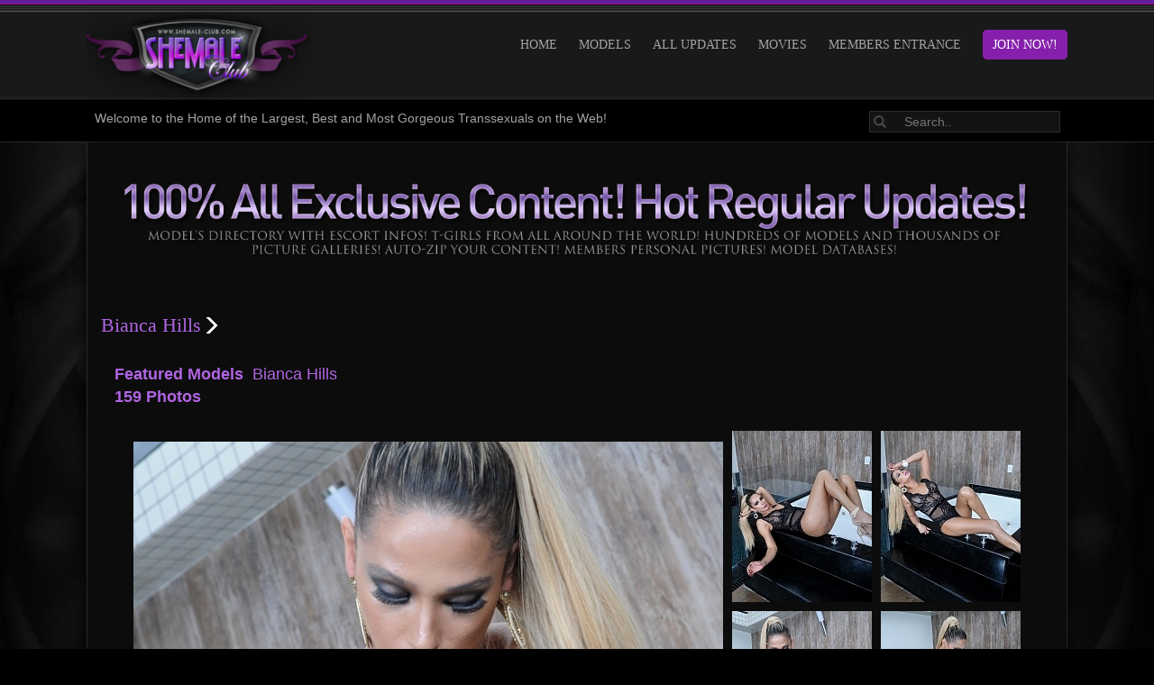

--- FILE ---
content_type: text/html; charset=UTF-8
request_url: https://www.shemale-club.com/tour/index.php?id=2674&nats=NzE5LjIuMi4yLjcuMC4wLjAuMA
body_size: 4166
content:
<!DOCTYPE html>
<html lang="en">
<head>

	
	<META HTTP-EQUIV="Content-Type" CONTENT="text/html; charset=UTF-8" />
	<meta http-equiv="X-UA-Compatible" content="IE=edge">
	<meta name="RATING" content="RTA-5042-1996-1400-1577-RTA" />

			<meta name="keywords" content="All Updates,Blondes,Photos,Softcore,Solo,Tattoos,Bianca Hills Id 576" />
	
	


<!-- JQuery include -->
<script type="text/javascript" src="custom_assets/js/modernizr.js"></script><!--//modernizr-->
<script src="//ajax.googleapis.com/ajax/libs/jquery/3.5.1/jquery.min.js"></script>
<script>window.jQuery || document.write('<script src="custom_assets/js/jquery.min.js"><\/script>')</script>
<script type="text/javascript" src="https://cdnjs.cloudflare.com/ajax/libs/jquery-migrate/1.2.1/jquery-migrate.min.js"></script><!--//jquery migrate-->


<link rel="shortcut icon" href="images/favicon.png">


<script type="text/javascript" src="js/swipe.js"></script>

<!-- JQuery for content viewers - editing not recommended -->
<script src="js/fancybox3/jquery.fancybox.min.js"></script>
<link rel="stylesheet" type="text/css" href="js/fancybox3/jquery.fancybox.min.css" />

<script type="text/javascript" src="js/jquery-ui.min.js"></script>
<link rel="stylesheet" type="text/css" href="./images/jqueryui/jquery-ui.min.css" />

<!-- JQuery Include -->
<script type="text/javascript" src="js/tourhelper.js"></script>


<!-- This includes the number of clicks that are allowed on the Tour -->
<script>
		dayslimit =  0;
	maxClicks  = 0;
	
	$(document).ready(function() {
		$(".fancybox").fancybox({"caption": ""});
		$("#postroll_url").attr("href", "https://track.shemale-club.com/signup/signup.php?nats=NzE5LjIuMi4yLjcuMC4wLjAuMA&step=2");
	});	
		
	var pl1_streamer = "stream.php"
	var pl1_type     = "http"

	var pl2_streamer = ""
	var pl2_type     = "video"
</script>
<script src="js/tour.js"></script>



<!-- If the Title is declared somewhere up in the SEO logic -->
<TITLE>Bianca Hills - Shemale Club - Home of the Best and Most Gorgeous Transsexuals on the Web!</TITLE>

<link rel="canonical" href="https://www.shemale-club.com/tour/index.php?id=2674&nats=NzE5LjIuMi4yLjcuMC4wLjAuMA" />



	<!-- Mobile -->
	<meta name="viewport" content="width=device-width, initial-scale=1, maximum-scale=1">
	<meta name="apple-mobile-web-app-capable" content="yes" />
	<meta name="apple-mobile-web-app-status-bar-style" content="black-translucent" />
	
	
	
	
	
	<!-- Fontawesome -->
	<script defer src="./js/fontawesome/js/fontawesome-all.js"></script>
		

	
	

	<link rel="stylesheet" href="custom_assets/css/owl.carousel.css">
	<script type="text/javascript" src="custom_assets/js/owl.carousel.min.js"></script><!--//carousel-->
	
	
	
<link rel="stylesheet" href="/nw/css/bootstrap.min.css" />

<link rel="stylesheet" href="/nw/css/style.css" />
<link rel="stylesheet" href="/nw/css/media.css" />
	
<!-- smcstyle JQuery include -->


<script src="/nw/js/bootstrap.js"></script> 

<link rel="stylesheet" href="/nw/css/video-js.min.css">
<script defer="defer" src="/nw/js/vidie.js"></script>
<script defer="defer"  src="/nw/js/video.js"></script>
	
</head>
<body class="tour-area">
<div class="wrapper">



<noscript><div>Javascript must be enabled to view this area.</div></noscript>


<header>
<div class="topbar">

		<!--mobile-nav -->
			<!-- nav -->
				<nav class="navbar navbar-inverse" id="navtop">
				  
					<div class="navbar-header">
					  <button type="button" class="navbar-toggle" data-toggle="collapse" data-target="#myNavbar">
						<span class="icon-bar"></span>
						<span class="icon-bar"></span>
						<span class="icon-bar"></span>
					  </button>			 
					</div>
					<div class="collapse navbar-collapse" id="myNavbar">
					  <ul class="nav navbar-nav" style="text-transform:uppercase;">
						<li><a href="https://www.shemale-club.com/tour/index.php?nats=NzE5LjIuMi4yLjcuMC4wLjAuMA" class="active">HOME</a></li>
						<li><a  href="sets.php?nats=NzE5LjIuMi4yLjcuMC4wLjAuMA">Models</a></li>
						
							<li><a href="category.php?id=89&nats=NzE5LjIuMi4yLjcuMC4wLjAuMA" 					 >ALL UPDATES</a></li>
						<li><a href="category.php?id=5&nats=NzE5LjIuMi4yLjcuMC4wLjAuMA" 						>Movies</a></li>
						<li><a href="/members/">MEMBERS ENTRANCE</a></li>
						<li><a href="https://track.shemale-club.com/signup/signup.php?nats=NzE5LjIuMi4yLjcuMC4wLjAuMA&step=2">JOIN NOW!</a></li>
					  </ul>
					</div>
				  
				</nav><!-- nav -->
			
			<!--mobile-nav -->	
	
	
		<div class="wrap">
			<div class="row">
				<div class="col-lg-3 hidden-md hidden-sm hidden-xs">
					<img src="/nw/images/logo.png"/>
				</div>
				<div class="col-md-12 col-sm-12 col-xs-12 hidden-lg text-center">
					<img src="/nw/images/logo.png"/>
				</div>
				<div class="col-lg-9 hidden-md hidden-sm hidden-xs text-right">
					<ul class="topnav" style="text-transform:uppercase;">
						<li><a href="https://www.shemale-club.com/tour/index.php?nats=NzE5LjIuMi4yLjcuMC4wLjAuMA" class="active">HOME</a></li>
						<li><a  href="sets.php?nats=NzE5LjIuMi4yLjcuMC4wLjAuMA">Models</a></li>
						<li><a href="category.php?id=89&nats=NzE5LjIuMi4yLjcuMC4wLjAuMA" 					 >ALL UPDATES</a></li>
						<li><a href="category.php?id=5&nats=NzE5LjIuMi4yLjcuMC4wLjAuMA" 						>Movies</a></li>
							<li class="mement"><a href="/members/">MEMBERS ENTRANCE</a></li>
						<li class="act"><a href="https://track.shemale-club.com/signup/signup.php?nats=NzE5LjIuMi4yLjcuMC4wLjAuMA&step=2">JOIN NOW!</a></li>
					</ul>
				</div>
			</div>
		</div>
	</div>
	

	<div class="topintro">
		<div class="wrap">
			<div class="row">
				<div class="col-lg-9 col-md-12 col-sm-12 col-xs-12 midtext-center">
					Welcome to the Home of the Largest, Best and Most Gorgeous Transsexuals on the Web!
				</div>
				<div class="col-lg-3 col-md-12 col-sm-12 col-xs-12 text-right  midtext-center">
					<div class="search-container">
						<a href="#" id="searchsite"><span class="glyphicon glyphicon-search">&nbsp;</span></a><input style="color:#a3a3a3;" placeholder="Search.." type="text" class="srchb"/>
      
					</div>
				</div>
			</div>
		</div>
	</div>

	
</header>


	<!-- main contents -->
	<div class="main-contents wrap">

	
		
		<div class="col-xs-12 col-sm-12 col-md-12 col-lg-12 updates">
		<br style="clear:both;"/>
		<div class="text-center">
			<a href="https://track.shemale-club.com/signup/signup.php?nats=NzE5LjIuMi4yLjcuMC4wLjAuMA&step=2"><img class="hidden-sm hidden-xs" src="/nw/images/exclusive.png" />
			<img class="visible-sm visible-xs mmr" src="/nw/images/mexclusive.jpg" /></a>
		</div><br style="clear:both;"/>

	
				

<h3>Bianca Hills<span class="glyphicon glyphicon-menu-right ltbr">&nbsp;</span>
</h3>	
<br style="clear:both;"/><style>.tour_update_models a{color:#a3a3a3;}</style>
	<!--Featured Models-->
	<div class="col-xs-12 fitur">
		<span class="fhid">Featured Models&nbsp;</span>
		<!-- List Of Models -->
		
	
			<a class="model_category_link" href="sets.php?id=576">Bianca Hills</a>
	



		<br>
			
			<span class="fhid">
159&nbsp;Photos</span>
	</div>
	<br style="clear:both;"/>			
		
		
	<div class="row">
	<div id="episode" class="col-xs-12">
	<a name="update"></a>
	 <br style="clear:both;"/>
		
	<table id="episode_thumbs_table" cellspacing="0" cellpadding="0" border="0" align="center" class="hbans">

<tr>
<td class="episode_thumbs" rowspan="2" width="664" align="center"><div align="center">
		

<a href="https://track.shemale-club.com/signup/signup.php?nats=NzE5LjIuMi4yLjcuMC4wLjAuMA&step=2"><img alt="2016/Jan/BiancaHills" class="stdimage thumbs thumbs3" src="content/2016/Jan/BiancaHills/0.jpg" src0_1x="content/2016/Jan/BiancaHills/0.jpg" src0_1x_width="680" src0_2x="content/2016/Jan/BiancaHills/0-2x.jpg" src0_3x="content/2016/Jan/BiancaHills/0-3x.jpg" src0_4x="content/2016/Jan/BiancaHills/0-4x.jpg" /></a>

		</div></td>

<td class="episode_thumbs" valign="top"><img alt="2016/Jan/BiancaHills" class="stdimage thumbs thumbs3" src="content/2016/Jan/BiancaHills/1.jpg" src0_1x="content/2016/Jan/BiancaHills/1.jpg" src0_1x_width="155" src0_2x="content/2016/Jan/BiancaHills/1-2x.jpg" src0_3x="content/2016/Jan/BiancaHills/1-3x.jpg" src0_4x="content/2016/Jan/BiancaHills/1-4x.jpg" /></td>
<td class="episode_thumbs" valign="top">
<img alt="2016/Jan/BiancaHills" class="stdimage thumbs thumbs3" src="content/2016/Jan/BiancaHills/4.jpg" src0_1x="content/2016/Jan/BiancaHills/4.jpg" src0_1x_width="155" src0_2x="content/2016/Jan/BiancaHills/4-2x.jpg" src0_3x="content/2016/Jan/BiancaHills/4-3x.jpg" src0_4x="content/2016/Jan/BiancaHills/4-4x.jpg" />	</td>
</tr>
<tr>
<td class="episode_thumbs" valign="top"><img alt="2016/Jan/BiancaHills" class="stdimage thumbs thumbs3" src="content/2016/Jan/BiancaHills/2.jpg" src0_1x="content/2016/Jan/BiancaHills/2.jpg" src0_1x_width="155" src0_2x="content/2016/Jan/BiancaHills/2-2x.jpg" src0_3x="content/2016/Jan/BiancaHills/2-3x.jpg" src0_4x="content/2016/Jan/BiancaHills/2-4x.jpg" /></td>
<td valign="top" class="episode_thumbs"><img alt="2016/Jan/BiancaHills" class="stdimage thumbs thumbs3" src="content/2016/Jan/BiancaHills/3.jpg" src0_1x="content/2016/Jan/BiancaHills/3.jpg" src0_1x_width="155" src0_2x="content/2016/Jan/BiancaHills/3-2x.jpg" src0_3x="content/2016/Jan/BiancaHills/3-3x.jpg" src0_4x="content/2016/Jan/BiancaHills/3-4x.jpg" /></td>
</tr>

<tr>
<td>

<table width="100%" cellspacing="0" cellpadding="0" border="0">
<tr>
	<td valign="top">
	
		<table cellpadding="0" cellspacing="10"  border="0">
		<tr>
		<td valign="top">
<!-- Place this tag where you want the +1 button to render -->
<g:plusone size="small" annotation="none"></g:plusone>

<!-- Place this render call where appropriate -->
<script type="text/javascript">
  (function() {
    var po = document.createElement('script'); po.type = 'text/javascript'; po.async = true;
    po.src = 'https://apis.google.com/js/plusone.js';
    var s = document.getElementsByTagName('script')[0]; s.parentNode.insertBefore(po, s);
  })();
</script>		
		</td>
		<td valign="top">
		
		<a href="https://twitter.com/share" class="twitter-share-button" data-size="medium" data-count="vertical" data-url="{/literal}{$smarty.server.HTTP_HOST}{$smarty.server.REQUEST_URI}{literal}" target="_blank" class="fsml_fflink">Tweet This Page {/literal}{$smarty.server.HTTP_HOST}{$smarty.server.REQUEST_URI}{literal}</a>
		<script>!function(d,s,id){var js,fjs=d.getElementsByTagName(s)[0];if(!d.getElementById(id)){js=d.createElement(s);js.id=id;js.src="//platform.twitter.com/widgets.js";fjs.parentNode.insertBefore(js,fjs);}}(document,"script","twitter-wjs");</script>				
		
		
	
</td>
<td valign="top">
		<div id="fb-root"></div>
		
		<script>(function(d, s, id) {
		  var js, fjs = d.getElementsByTagName(s)[0];
		  if (d.getElementById(id)) {return;}
		  js = d.createElement(s); js.id = id;
		  js.src = "//connect.facebook.net/en_US/all.js#xfbml=1";
		  fjs.parentNode.insertBefore(js, fjs);
		}(document, 'script', 'facebook-jssdk'));</script>
		<div class="fb-like" data-href="http://{/literal}{$smarty.server.HTTP_HOST}{$smarty.server.REQUEST_URI}{literal}" data-send="false" data-layout="box_count" data-width="50" data-show-faces="false" data-font="trebuchet ms"></div>

<td valign="top">


</td>

</tr>
</table>
	</td>
</tr>
<tr>
<td style="padding-left:10px;">
<div class="star_static">
<ul class="star">



<li style="width: 100%;" title="0" class="curr rat-10"></li>




</ul>
</div>
<div class="episode_description">

 



<br />
<br />




</div>



</td>

</tr>
</table>

	</td>

</tr>
</table>
	
		<br style="clear:both;"/>	
	</div>
	</div>
	<br style="clear:both;"/>
	<br style="clear:both;"/>
			
			<div class="text-center">
				<img src="/nw/images/hdef.png"/>
			</div>			
	</div>		
		
		
	
	
	

	
<!-- Footer -->

	
	

		
		
		
		
		<br style="clear:both;"/>
		<!-- highest rated -->
		<div class="text-center">
			<a href="https://track.shemale-club.com/signup/signup.php?nats=NzE5LjIuMi4yLjcuMC4wLjAuMA&step=2"><img class="hidden-sm hidden-xs" src="/nw/images/wmore.jpg" />
			<img class="visible-sm visible-xs mmr" src="/nw/images/mwmore.jpg" /></a>
		</div>
		<br style="clear:both;"/>
		<br style="clear:both;"/>
	
	
	
	</div>
	<!-- main contents -->



	

	

<footer>

<br style="clear:both;"/>
	<div  id="footer">
		<div class="footcon">
		<div class="wrap">
			<div class="row">

				<div class="col-lg-3 col-md-12 col-sm-12 col-xs-12 midtext-center">
					<img src="/nw/images/logo.png"/>
				</div>
				<div class="col-lg-1 hidden-md hidden-sm hidden-xs"></div>
				<div class="col-lg-8 col-md-12 col-sm-12 col-xs-12 midtext-center">
				
				<div class="footermenu">
							<ul class="topmenu">
								<li class="hm"><a href="https://www.shemale-club.com/tour/index.php?nats=">HOME</a></li>
								<li><a  href="sets.php?nats=">Models</a></li>
						
								<li><a href="category.php?id=89&nats=">LAST UPDATES</a></li>
								<li><a href="category.php?id=5&nats=">MOVIE UPDATES</a></li>
								<li class="mement"><a href="/members/">MEMBERS ENTRANCE</a></li>
								<li class="act"><a href="https://track.shemale-club.com/signup/signup.php?nats=NzE5LjIuMi4yLjcuMC4wLjAuMA&step=2">JOIN NOW!</a></li>
							</ul>
				</div>
				
				
				
				<div class="contact">
					<a href="http://support.smcnetwork.net" class="colgray">Click Here to Contact Us:</a>  http://support.smcnetwork.net - <a href="https://support.smcnetwork.net/helpdesk/" target="_blank">Report Content</a><br/>
					Copyright 1999-<script>document.write(new Date().getFullYear())</script> <a href="/">www.shemale-club.com</a> <a href="/2257.html"  class="colgray">18 U.S.C. 2257 Record-Keeping Requirements Compliance statement</a>
				</div>
				<div class="reserved">
					All Rights Reserved Worldwide
				</div>
				<br style="clear:both;"/><br style="clear:both;"/>
				</div>
				<br style="clear:both;"/>

			
			</div>
			
		</div>
		</div>
	</div>
	
</footer>
<script src="/tour4/js/scripts.js"></script>
<div class="topwrap">
<p class="totop">
<a href="#" class="scrollToTop">Top</a>	
</p>
</div>	
</div>

<script>
	  	  (function(i,s,o,g,r,a,m){i['GoogleAnalyticsObject']=r;i[r]=i[r]||function(){
	  	  (i[r].q=i[r].q||[]).push(arguments)},i[r].l=1*new Date();a=s.createElement(o),
	  	  m=s.getElementsByTagName(o)[0];a.async=1;a.src=g;m.parentNode.insertBefore(a,m)
	  	  })(window,document,'script','//www.google-analytics.com/analytics.js','ga');

	  	  ga('create', 'UA-8472592-17', 'auto');
	  	  ga('send', 'pageview');

	  	</script>
</body>
</html>






--- FILE ---
content_type: text/html; charset=utf-8
request_url: https://accounts.google.com/o/oauth2/postmessageRelay?parent=https%3A%2F%2Fwww.shemale-club.com&jsh=m%3B%2F_%2Fscs%2Fabc-static%2F_%2Fjs%2Fk%3Dgapi.lb.en.2kN9-TZiXrM.O%2Fd%3D1%2Frs%3DAHpOoo_B4hu0FeWRuWHfxnZ3V0WubwN7Qw%2Fm%3D__features__
body_size: 160
content:
<!DOCTYPE html><html><head><title></title><meta http-equiv="content-type" content="text/html; charset=utf-8"><meta http-equiv="X-UA-Compatible" content="IE=edge"><meta name="viewport" content="width=device-width, initial-scale=1, minimum-scale=1, maximum-scale=1, user-scalable=0"><script src='https://ssl.gstatic.com/accounts/o/2580342461-postmessagerelay.js' nonce="dMrmNgbE8-lGCXNx8-jjHA"></script></head><body><script type="text/javascript" src="https://apis.google.com/js/rpc:shindig_random.js?onload=init" nonce="dMrmNgbE8-lGCXNx8-jjHA"></script></body></html>

--- FILE ---
content_type: text/css
request_url: https://www.shemale-club.com/nw/css/style.css
body_size: 4134
content:
@charset "UTF-8";

body{
	color:#a3a3a3;
	font-family: 'Lato', sans-serif;
	
	background-color:#000;
	background-image:url(../images/bg.jpg);
	background-size:100%;
	 transition: background-color 1s ease;
	 background-repeat: repeat-y;
 font-size:14px;
}
img {
	
	height:auto;
	overflow:hidden;
	max-width:100%;
}
A,h1,h2,h3,h4,h5,h6,.news_title{color:#b065e2;}
input[type="text"],select,textarea,input[type="passaword"]{
	color:#222;
}
button, html input[type="button"], input[type="reset"], input[type="submit"]{
	background: #8620ac;
color:#fff !important;
border: 1px solid #8620ac;

border-radius: 2px;

margin-left: 10px;}
td, th{padding:5px;}
.topbar{background:url(../images/tb.jpg) top center repeat-x;background-size:contain;}
.topnav{font-family: 'Cinzel', serif;font-size:14px;}
.topnav{padding:0 0 0 0 ;margin:5% 0 0 0 ;list-style:none;}
.topnav li{display:inline;padding-left:20px;}
.topnav li a{color:#a3a3a3;}
.srchb{background:#131313;border:1px solid #2a2a2a;border-left:none; color:#484848;}
.msrchb{background:#131313;border:1px solid #2a2a2a;border-left:none; color:#484848;width:43%;}
.mselcats{background:#131313;border:1px solid #2a2a2a;color:#484848;margin-left:1%;width:27%;}
#searchsite span{background:#131313;border:1px solid #2a2a2a;border-right:none;padding:4px; color:#484848;}
#msearchsite span{background:#131313;border:1px solid #2a2a2a;border-right:none;padding:4px; color:#484848;}
#madbs{color:#484848 !important;text-decoration:underline !important;}
#memsb{color:#fff;margin-left:1%;margin-right:1%;}
.nwsltter{background:#ffffff;border:1px solid #2a2a2a;color:#484848;width:57%;}
#blkbtt{background:#111111;border:1px solid #8620ac;border-radius:5px;padding-right:10px; font-family: 'Cinzel', serif;font-size:14px;color:#484848;font-weight:normal;}
#msearchsite .glyphicon{top:2px !important;}
.wrap{width:85%;max-width:1470px;margin:0 auto;clear:both;float:none;display:block;}

h1,h2,h3,h4,h5,h6{font-family: 'Cinzel', serif;font-weight:bold;}

.topintro{background:#000;border-bottom:1px solid #2a2a2a;padding:10px;}
/****** BACK TO TOP ******/
.pad0{padding:0px 0px 0px 0px;}
.topwrap{

  overflow: hidden;
    position: absolute;
    width: 100%;
	z-index:100;
}
.totop{
    bottom: 30px;    
    left: 90%;    
    position: fixed; 
display:none;    
}
.scrollToTop{
    background: none repeat scroll 0 0 #b065e2;
    border-radius: 24px;
    box-shadow: 0 0 4px rgba(0, 0, 0, 0.04);
    color: #FFFFFF;
    display: block;
    font-size: 14px;
    font-weight: bold;
    height: 49px;
    line-height: 49px;
    text-align: center;
    text-decoration: none;
    text-indent: 2px;
    text-transform: uppercase;
    width: 49px;
    
}
.scrollToTop:hover{
	text-decoration:none;
}
.navtran{font-weight:bold;text-align:right;}
.mnu{margin:0 auto;display:table;}
/****** BACK TO TOP ******/
#navtop{display:none  ;background:#000;border:none;border-radius:0px;}
#navtop A{color:#FFFFFF;text-transform:uppercase;}
@media only screen and (max-width: 767px){
	
}

.dispad{display:none;}
@media (max-width: 991px) {
	.jn2,.jn3{max-width:90%;margin:0 auto;}
	
	.dispad{display:block !important;}
	.mtext-center{text-align:center !important;}
}
@media (max-width: 1199px) {
	#members #home{margin-top:0%;}
	
	.midtext-center{text-align:center !important;}
	#navtop{display:block !important;margin-bottom:0px;}
	.hidpad{display:none !important;}
    .navbar-header {
        float: none;
    }
    .navbar-left,.navbar-right {
        float: none !important;
    }
    .navbar-toggle {
        display: block;
    }
    .navbar-collapse {
        border-top: 1px solid transparent;
        box-shadow: inset 0 1px 0 rgba(255,255,255,0.1);
    }
    .navbar-fixed-top {
        top: 0;
        border-width: 0 0 1px;
    }
    .navbar-collapse.collapse {
        display: none!important;
    }
    .navbar-nav {
        float: none!important;
        margin-top: 7.5px;
    }
    .navbar-nav>li {
        float: none;
    }
    .navbar-nav>li>a {
        padding-top: 10px;
        padding-bottom: 10px;
    }
    .collapse.in{
        display:block !important;
    }
}

h3{font-size:22px !important; font-weight:normal; }
h4{font-size:20px !important; font-weight:normal; }
h5{font-size:16px !important; font-weight:normal; }

/*owl- nav*/
.owl-nav{position:relative;z-index:10;font-size:60px;margin-top:-29.5%;}
.owl-carousel .owl-nav button.owl-next,.owl-carousel .owl-nav button.owl-prev{height:100%;background:#000; opacity: 0.7;filter: alpha(opacity=70);margin-top:-2px;padding-left:15px !important;padding-right:15px !important;}
.owl-carousel .owl-nav button.owl-next{float:right;}
.owl-carousel .owl-nav button.owl-prev{float:left;}
.owl-nav2{position:relative;z-index:10;font-size:60px;margin-top:-29%;display:table;margin:0 auto; width:100%;}
/*owl- nav*/


.main-contents{background:#0c0c0c;border-left:1px solid #292929;border-right:1px solid #292929;border-bottom:1px solid #292929;padding-bottom:10px;}
.memcontns{border:1px solid #292929;}
 .main-contents {box-shadow: 0 20px 20px 0 rgba(0, 0, 0, 0.2), 0 6px 20px 0 rgba(0, 0, 0, 1);}
.over{width:90%;margin:0 auto;}
.introtext{width:80%;margin:0 auto;text-align:center;}
.introtext A{font-size:16px; font-weight:bold;}
.mintrotext{width:70%;margin:0 auto;text-align:center;margin-bottom:30px;}
.ltbr{color:#fff !important;top:4px;}
.ltbr2{color:#ccc !important;top:4px;}
.items{position:relative;background-size:100% 100%;background-repeat:no-repeat;background-position:center center;}
.pcount{position:absolute;right:1px;bottom:0px;z-index:100;background:url(../images/bgs.png) top center;padding:5px;font-size:12px;color:#fff;}
.thumbver A IMG:hover{background-image:url(../images/ubgs.png); }
.set-title{clear:both;white-space: nowrap; 
  overflow: hidden;
  text-overflow: ellipsis;}
.set-title A{font-size:18px;font-family: 'Cinzel', serif;font-weight:bold;}
.upagi{margin:0 auto;display:table;padding:15px;color:fff;clear:both;}
.mmr{margin:0 auto;}
.dot ,.dotact{
  height: 15px;
  width: 15px;
  background-color: #ffffff;
  border-radius: 50%;
  display: inline-block;text-indent:-99999px;
  margin-left:6px;margin-right:6px;
}
.dot:hover , .dotact{background-color:#b065e2;}

#searchsite .glyphicon{top:2px !important;}
.video-js.vjs-16-9 {padding-top:38.33% !important;}
.updates h3{font-weight:normal;}
.tmhead{margin-top:-6px;}
.model-items A{color:#fff;}
.tmb{font-size:18px;}
#footer{padding-bottom:17px;width:100%;background:url(../images/ftbg.jpg) bottom center repeat-x;}
#mfooter{padding-bottom:17px;width:100%;background:url(../images/mftbg.jpg) bottom center repeat-x;}

.topmenu{padding:0 0 0 0 ;margin:0 0 20px 0 ;list-style:none;font-family: 'Cinzel', serif;font-size:14px;}
.topmenu li{display:inline;padding:20px 30px 20px 10px;}

.footermenu{padding-top:20px;}
.footermenu .topmenu li{background:url(../images/star.png)  center right no-repeat; background-size:20px 14px; }
.footermenu .topmenu li.mement{background:none;padding-right:10px;}
.topmenu li.act{background:none;padding-right:0px;}
.topmenu li.hm{padding-left:0px;}
.topmenu li A {color:#a3a3a3;text-transform:uppercase;text-decoration:none;}
.topmenu li A:hover {color:#FFF;text-transform:uppercase;text-decoration:underline;}
.contact {color:#fff;padding-top:20px;}
.colgray{color:#898989;}
.reserved{color:#fff;font-size:18px;padding-top:20px;}
.topnav li.act A, .topmenu li.act A{color:#fff;}
.topnav li.act , .topmenu li.act,#memsb{background:#8620ac;border:1px solid #8620ac;border-radius:5px;padding-right:10px;}
.topnav li.act{margin-left:20px;padding-left:10px;padding-top:8px;padding-bottom:8px;}
.topmenu li.act{padding-top:8px;padding-bottom:8px;}
.topnav li.act a{padding-top:10px;padding-bottom:10px;}
.footcon{background: linear-gradient(to top, black 70%,transparent); }
.owl-carousel{background:#000;}


.iframe-container {
  overflow: hidden;
  /*padding-top: 56.25%;*/
  padding-top: 94.35%;
  position: relative;
}

.iframe-container iframe {
   border: 0;
   height: 100%;
   left: 0;
   position: absolute;
   top: 0;
   width: 100%;
}

.sortdiv{display:table;font-size:18px;font-weight:bold;}
.sortlink{float:left;padding:15px;}

.pager li > a, .pager li > span {

    display: inline-block;
    padding: 5px 14px;
    background-color: #000;
    border: 1px solid #ddd;
    border-radius: 15px;
    font-size: 18px;
    font-weight: bold;
	margin:5px;

}
.page_links_count{
	text-align: center;

display: table;

margin: 0 auto;

padding: 10px;
}
#model_a-z-links .ha,.paginav{font-size:16px;font-weight:normal;}
#sortdiv{clear: both;display: table;margin: 0 auto;font-size: 16px;font-weight: normal;}
#sortdiv a{text-decoration:underline;}

.pager li > a:hover, .pager li > span:hover,.pager li.act > a{ background-color: #000;color:#fff;}

#episode_thumbs_table td{}

.modelthumbna img{width:100%;max-width:220px;}

.star_static li {
    display: block;
    float: left;
    height: 20px;
    margin: 0;
    padding: 0;
    position: absolute;
    text-decoration: none;
    text-indent: -9000px;
    width: 85px;
    z-index: 20;
}
.star_static {
    overflow: hidden;
    position: relative;
}
.star_static ul.star {
    background: url("../images/stars.png") repeat-x scroll 0 0 transparent;
    cursor: pointer;
    float: left;
    height: 20px;
    left: 0;
    list-style: none outside none;
    margin: 0;
    padding: 0;
    position: relative;
    text-align: left;
    top: -1px;
    width: 85px;
}

.star_static li.curr {
    background: url("../images/stars.png") repeat scroll left 20px transparent;
    font-size: 1px;
}

.fitur{font-size:18px;}
.fhid{font-weight:bold;color:#b065e2;}
hr{border:none;border-top:1px solid #a3a3a3;}
.actss{color:#fff !important;}

#carouselSlider .item .inner-item .item-title span{background:#b065e2 !important;font-size:18px !important;}
#carouselSlider .item .inner-item .item-title h6{font-size:18px !important;}
.im1 IMG{max-width:355px !important; max-height:199px !important;}

.thumbver a img{  transition: all 0.5s ease;
  -webkit-transition: all 0.5s ease;}
.thumbver a img{ transform: scale(0);}
.thumbver:hover a img{ transform: scale(1);}

 #carouselSlider .item .inner-item:hover .item-title {
      transform: translateY(0); }
	  
	  
	
	
	.modelpagi{
		background:#8720ad;
		display:table;
		margin:0 auto;
	border-left:1px solid #292929;border-right:1px solid #292929;border-bottom:1px solid #292929;
box-shadow: inset 0px 0px 30px #000;	
color:#ccc !important;
font-size:16px !important;
margin-bottom:25px;
	}
	#nwslt{width:90%;margin:0 auto;padding-top:30px;padding-bottom:30px;font-weight:bold;}
	
	.modelpagi a{color:#ccc !important; text-decoration:underline !important;padding:5px;}
	.modelpagi h4{font-family: 'Lato', serif;font-weight:normal !important;font-size:16px !important;color:#ccc;}
	.memlogo{position:absolute;width:146%;margin-left:-25%;}
	#memtopnav{padding-bottom:5%;}
	
	#universal_navbar ,#VOD_menu,.totals{padding:20px;display:table;margin:0 auto;}
	.news_title{font-weight:bold;}
	.sortups{color:#fff;}
	.srt_l,.sort_link_current,.sort_link{ float:right; padding:5px;font-weight:bold;}
	.srt_l,.sort_link_current,.sort_link A{text-decoration:underline;}
	.news_title_link{}
	.setsubtit{font-size:18px;font-weight:bold;}
	#usertagging_1 A{font-weight:bold;text-decoration:underline; color:#fff;}
	
	.totals{font-weight:bold;}
	#universal_navbar A{margin-right:10px;text-decoration:underline;}
	
	
	
	
	
	
/* Members Area Calendar CSS */
.calendar {width:100%;margin-top:5px;font-size:14px;}
.calendar_month {text-align:center;width:33%;padding:8px;font-size:16px;font-weight:bold;}
.calendar_month a {font-weight:normal;color:#2467ba;}
.calendar_month a:hover {color:#808080;}
.calendar_week {width:100%;font-weight:bold;}
.calendar_days {width:100%;padding:4px;border:2px solid #C0C0C0;text-align:center;font-weight:bold;background-color:#FFFFFF;}
.calendarday {padding:4px;border:2px solid #C0C0C0;text-align:right;background-color:#a3a3a3;color:#101010;}
.calendarinfo {min-height:100px;padding:4px;border:2px solid #C0C0C0;text-align:left;vertical-align:middle;font-family:Arial;font-weight:normal;background-color:#101010;}
.calendar_event a {font-size:14px;color:#2467ba;}
.calendar_event a:hover {color:#808080;}
.calendar_link_background {font-family:Arial;color:#FFFFFF;background-color:#FF1175;}
.calendarheadings {font-weight:bold;background-color:#FFFFFF;}
.calendar_event_title {font-weight:bold;}
.calendar_event_description {width:100%;padding-right:10px;}
.calendarpopup {position:absolute;top:0px;left: 0;padding: 5px;padding-right:10px;visibility: hidden;border:1px solid black;line-height: 18px;z-index: 100;background-color: #FFFFFF;width: 600px;}
.calendar_event_image {float:left;margin-right: 10px;}
.week {}
.day a {font-size: 14px;color: #2467ba;}
.month	{font: 15px arial;}
.day {border:1px solid #C0C0C0;	width:14%;float:left;height:180px;overflow:hidden;}
.weeklabel_item	{border:1px solid #C0C0C0;width:14%;float:left;text-align:center;font-weight:bold;padding-top:5px;padding-bottom:5px;}
.daylabel {background-color:#EEEEEE;padding-right:5px;text-align:right;	padding-top:5px;padding-bottom:5px;}				
.longdaylabel {display:none;}
.eventwrapper {padding-left:5px;padding-right:5px;}	



/* Members Area Mailbox CSS */
.mailbox {width:100%;margin-top:10px;text-align:left;font-size:14px;}
.mailbox a {color:#2467ba;}
.mailbox a:hover {color:#808080;}
.mailbox_wrapper {width:100%;background-color:#EEEEEE;}
.mailbox_wrapper .table {width:100%;background-color:#EEEEEE;}
.mailbox_options div a {text-decoration: none;}
.compose_button {max-width:100px;color:#FFFFFF;padding:3px;padding-left:10px;padding-right:10px;border-radius:5px;background-color:#2467ba;text-align: center;}
.compose_button:hover {filter:alpha(opacity=70); -moz-opacity:0.7; -khtml-opacity: 0.7; opacity: 0.7;}
.mailbox_headings {padding:4px;font-weight:bold;}
.mailbox_info {line-height:24px;vertical-align:middle;padding:4px;padding-right:25px;background-color:#DDDDDD;border:1px solid #EEEEEE;}
.mailbox_subject {width:75%;}
.delete {padding:8px 4px;line-height:24px;vertical-align:middle;background-color:#DDDDDD;border:1px solid #EEEEEE; width:3%; }
.mailbox_form {width:100%;line-height:24px;padding:8px;}
.mailbox_field {width:95%;}
.mailbox_message {line-height:24px;vertical-align:middle;padding:4px;padding-bottom:10px;padding-right:25px;}
.mailboxtitlebar{padding:2px;font-size:14px;color:#000000;font-weight:bold;background-color:#EEEEEE;}
.mailboxinfo{padding:2px;font-size:14px;color:#000000;font-weight:normal;background-color:#DDDDDD;}
.mailboxinfo a{color:#000000;}
.mailboxcontrol{padding:6px;font-size:14px;color:#000000;font-weight:normal;background-color:#FFFFFF;}
.mailboxmessage{padding:6px;font-size:14px;color:#000000;font-weight:normal;background-color:#FFFFFF;}
.mailboxcontrol a{color:#000000;}
.mailboxtext{font-size:14px;color:#000000;font-weight:normal;}
.messagelist_table {background-color:#dddddd;width:100%;padding:1px;margin:auto;display: table;}
.messagelist_tr {display: table-row;}
.messagelist_td	{display: table-cell;line-height:20px;vertical-align:top;border: 1px solid white;}
.messagelist_label {display:none;}
.messagelist_icon {display:inline;text-align:center;}
.messagelist_icon img {display:inline;margin-left: 5px;}
.nav_compact {display:none;}
.messages_popup {margin: auto;height:100px;}
.frtem{border-bottom:1px solid #292929;padding:5px;}

--- FILE ---
content_type: text/css
request_url: https://www.shemale-club.com/nw/css/media.css
body_size: 295
content:
.wofo{padding-top:7%;}
@media only screen and (max-width: 999px){
	.inner-item {height:110px;}
}
@media only screen and (max-width: 991px){
.over{width:100%;margin:0 auto;}
.introtext{width:95%;}

h3{font-size:18px;}

.set-title A {font-size:16px;}
}


@media only screen and (min-width: 2000px) {
.wrapper{max-width:2000px;margin:0 auto;}
	body{background-size:2000px auto; background-position:top center;font-size:16px;}
	h3{font-size:22px;}
	.modelpagi h4{font-size:20px !important;}
	.modelpagi A{padding:10px;font-size:20px;}
	.modelpagi{margin-bottom:80px;}
}
